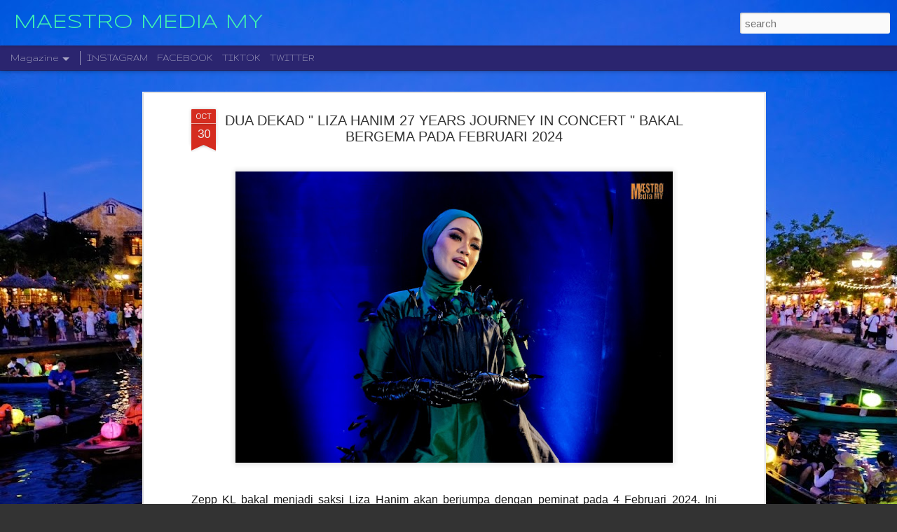

--- FILE ---
content_type: text/html; charset=UTF-8
request_url: https://www.maestromediamy.com/2023/10/dua-dekad-liza-hanim-27-years-journey.html
body_size: 5740
content:
<!DOCTYPE html>
<html class='v2' dir='ltr' lang='en' xmlns='http://www.w3.org/1999/xhtml' xmlns:b='http://www.google.com/2005/gml/b' xmlns:data='http://www.google.com/2005/gml/data' xmlns:expr='http://www.google.com/2005/gml/expr'>
<head>
<link href='https://www.blogger.com/static/v1/widgets/335934321-css_bundle_v2.css' rel='stylesheet' type='text/css'/>
<meta content='text/html; charset=UTF-8' http-equiv='Content-Type'/>
<meta content='blogger' name='generator'/>
<link href='https://www.maestromediamy.com/favicon.ico' rel='icon' type='image/x-icon'/>
<link href='http://www.maestromediamy.com/2023/10/dua-dekad-liza-hanim-27-years-journey.html' rel='canonical'/>
<link rel="alternate" type="application/atom+xml" title="MAESTRO MEDIA MY - Atom" href="https://www.maestromediamy.com/feeds/posts/default" />
<link rel="alternate" type="application/rss+xml" title="MAESTRO MEDIA MY - RSS" href="https://www.maestromediamy.com/feeds/posts/default?alt=rss" />
<link rel="service.post" type="application/atom+xml" title="MAESTRO MEDIA MY - Atom" href="https://www.blogger.com/feeds/4801101026829276672/posts/default" />

<link rel="alternate" type="application/atom+xml" title="MAESTRO MEDIA MY - Atom" href="https://www.maestromediamy.com/feeds/8503773726574735104/comments/default" />
<!--Can't find substitution for tag [blog.ieCssRetrofitLinks]-->
<link href='https://blogger.googleusercontent.com/img/b/R29vZ2xl/AVvXsEjuEBTEYK20tbE6hqnwjrS13_cRZ56_EDUpioIIBxZLQDa9XG7pCOcr-ezYB9kDxC4fRpcjgt5Ybxq9XUmjnaWpa9uwmZbeh-deF7ABWH62gFS2Dk0qCGWbv-n5fxuZab5Wi8lfrrQ_TGxPXCPSX-Kd96pemiFHMKBLuWLxx5q_rXdSFr2oYywCnGokhtMP/w640-h426/MRXH5042.jpg' rel='image_src'/>
<meta content='http://www.maestromediamy.com/2023/10/dua-dekad-liza-hanim-27-years-journey.html' property='og:url'/>
<meta content='DUA DEKAD &quot; LIZA HANIM  27 YEARS JOURNEY IN CONCERT &quot; BAKAL BERGEMA PADA FEBRUARI 2024' property='og:title'/>
<meta content='Zepp KL bakal menjadi saksi Liza Hanim akan berjumpa dengan peminat pada 4 Februari 2024. Ini adalah bagi merayakan lebih dua  dekad Liza Ha...' property='og:description'/>
<meta content='https://blogger.googleusercontent.com/img/b/R29vZ2xl/AVvXsEjuEBTEYK20tbE6hqnwjrS13_cRZ56_EDUpioIIBxZLQDa9XG7pCOcr-ezYB9kDxC4fRpcjgt5Ybxq9XUmjnaWpa9uwmZbeh-deF7ABWH62gFS2Dk0qCGWbv-n5fxuZab5Wi8lfrrQ_TGxPXCPSX-Kd96pemiFHMKBLuWLxx5q_rXdSFr2oYywCnGokhtMP/w1200-h630-p-k-no-nu/MRXH5042.jpg' property='og:image'/>
<title>MAESTRO MEDIA MY: DUA DEKAD " LIZA HANIM  27 YEARS JOURNEY IN CONCERT " BAKAL BERGEMA PADA FEBRUARI 2024</title>
<meta content='!' name='fragment'/>
<meta content='dynamic' name='blogger-template'/>
<meta content='IE=9,chrome=1' http-equiv='X-UA-Compatible'/>
<meta content='initial-scale=1.0, maximum-scale=1.0, user-scalable=no, width=device-width' name='viewport'/>
<style type='text/css'>@font-face{font-family:'Arimo';font-style:normal;font-weight:400;font-display:swap;src:url(//fonts.gstatic.com/s/arimo/v35/P5sfzZCDf9_T_3cV7NCUECyoxNk37cxcDRrBdwcoaaQwpBQ.woff2)format('woff2');unicode-range:U+0460-052F,U+1C80-1C8A,U+20B4,U+2DE0-2DFF,U+A640-A69F,U+FE2E-FE2F;}@font-face{font-family:'Arimo';font-style:normal;font-weight:400;font-display:swap;src:url(//fonts.gstatic.com/s/arimo/v35/P5sfzZCDf9_T_3cV7NCUECyoxNk37cxcBBrBdwcoaaQwpBQ.woff2)format('woff2');unicode-range:U+0301,U+0400-045F,U+0490-0491,U+04B0-04B1,U+2116;}@font-face{font-family:'Arimo';font-style:normal;font-weight:400;font-display:swap;src:url(//fonts.gstatic.com/s/arimo/v35/P5sfzZCDf9_T_3cV7NCUECyoxNk37cxcDBrBdwcoaaQwpBQ.woff2)format('woff2');unicode-range:U+1F00-1FFF;}@font-face{font-family:'Arimo';font-style:normal;font-weight:400;font-display:swap;src:url(//fonts.gstatic.com/s/arimo/v35/P5sfzZCDf9_T_3cV7NCUECyoxNk37cxcAxrBdwcoaaQwpBQ.woff2)format('woff2');unicode-range:U+0370-0377,U+037A-037F,U+0384-038A,U+038C,U+038E-03A1,U+03A3-03FF;}@font-face{font-family:'Arimo';font-style:normal;font-weight:400;font-display:swap;src:url(//fonts.gstatic.com/s/arimo/v35/P5sfzZCDf9_T_3cV7NCUECyoxNk37cxcAhrBdwcoaaQwpBQ.woff2)format('woff2');unicode-range:U+0307-0308,U+0590-05FF,U+200C-2010,U+20AA,U+25CC,U+FB1D-FB4F;}@font-face{font-family:'Arimo';font-style:normal;font-weight:400;font-display:swap;src:url(//fonts.gstatic.com/s/arimo/v35/P5sfzZCDf9_T_3cV7NCUECyoxNk37cxcDxrBdwcoaaQwpBQ.woff2)format('woff2');unicode-range:U+0102-0103,U+0110-0111,U+0128-0129,U+0168-0169,U+01A0-01A1,U+01AF-01B0,U+0300-0301,U+0303-0304,U+0308-0309,U+0323,U+0329,U+1EA0-1EF9,U+20AB;}@font-face{font-family:'Arimo';font-style:normal;font-weight:400;font-display:swap;src:url(//fonts.gstatic.com/s/arimo/v35/P5sfzZCDf9_T_3cV7NCUECyoxNk37cxcDhrBdwcoaaQwpBQ.woff2)format('woff2');unicode-range:U+0100-02BA,U+02BD-02C5,U+02C7-02CC,U+02CE-02D7,U+02DD-02FF,U+0304,U+0308,U+0329,U+1D00-1DBF,U+1E00-1E9F,U+1EF2-1EFF,U+2020,U+20A0-20AB,U+20AD-20C0,U+2113,U+2C60-2C7F,U+A720-A7FF;}@font-face{font-family:'Arimo';font-style:normal;font-weight:400;font-display:swap;src:url(//fonts.gstatic.com/s/arimo/v35/P5sfzZCDf9_T_3cV7NCUECyoxNk37cxcABrBdwcoaaQw.woff2)format('woff2');unicode-range:U+0000-00FF,U+0131,U+0152-0153,U+02BB-02BC,U+02C6,U+02DA,U+02DC,U+0304,U+0308,U+0329,U+2000-206F,U+20AC,U+2122,U+2191,U+2193,U+2212,U+2215,U+FEFF,U+FFFD;}@font-face{font-family:'Gruppo';font-style:normal;font-weight:400;font-display:swap;src:url(//fonts.gstatic.com/s/gruppo/v23/WwkfxPmzE06v_ZW1UHrBGoIAUOo5.woff2)format('woff2');unicode-range:U+0100-02BA,U+02BD-02C5,U+02C7-02CC,U+02CE-02D7,U+02DD-02FF,U+0304,U+0308,U+0329,U+1D00-1DBF,U+1E00-1E9F,U+1EF2-1EFF,U+2020,U+20A0-20AB,U+20AD-20C0,U+2113,U+2C60-2C7F,U+A720-A7FF;}@font-face{font-family:'Gruppo';font-style:normal;font-weight:400;font-display:swap;src:url(//fonts.gstatic.com/s/gruppo/v23/WwkfxPmzE06v_ZW1XnrBGoIAUA.woff2)format('woff2');unicode-range:U+0000-00FF,U+0131,U+0152-0153,U+02BB-02BC,U+02C6,U+02DA,U+02DC,U+0304,U+0308,U+0329,U+2000-206F,U+20AC,U+2122,U+2191,U+2193,U+2212,U+2215,U+FEFF,U+FFFD;}@font-face{font-family:'Syncopate';font-style:normal;font-weight:700;font-display:swap;src:url(//fonts.gstatic.com/s/syncopate/v24/pe0pMIuPIYBCpEV5eFdKvtKqCv5vWVYgV6l-.woff2)format('woff2');unicode-range:U+0100-02BA,U+02BD-02C5,U+02C7-02CC,U+02CE-02D7,U+02DD-02FF,U+0304,U+0308,U+0329,U+1D00-1DBF,U+1E00-1E9F,U+1EF2-1EFF,U+2020,U+20A0-20AB,U+20AD-20C0,U+2113,U+2C60-2C7F,U+A720-A7FF;}@font-face{font-family:'Syncopate';font-style:normal;font-weight:700;font-display:swap;src:url(//fonts.gstatic.com/s/syncopate/v24/pe0pMIuPIYBCpEV5eFdKvtKqBP5vWVYgVw.woff2)format('woff2');unicode-range:U+0000-00FF,U+0131,U+0152-0153,U+02BB-02BC,U+02C6,U+02DA,U+02DC,U+0304,U+0308,U+0329,U+2000-206F,U+20AC,U+2122,U+2191,U+2193,U+2212,U+2215,U+FEFF,U+FFFD;}</style>
<style id='page-skin-1' type='text/css'><!--
/*-----------------------------------------------
Blogger Template Style
Name: Dynamic Views
----------------------------------------------- */
/* Variable definitions
====================
<Variable name="keycolor" description="Main Color" type="color" default="#ffffff"
variants="#2b256f,#00b2b4,#4ba976,#696f00,#b38f00,#f07300,#d0422c,#f37a86,#7b5341"/>
<Group description="Page">
<Variable name="page.text.font" description="Font" type="font"
default="'Helvetica Neue Light', HelveticaNeue-Light, 'Helvetica Neue', Helvetica, Arial, sans-serif"/>
<Variable name="page.text.color" description="Text Color" type="color"
default="#333333" variants="#333333"/>
<Variable name="body.background.color" description="Background Color" type="color"
default="#EEEEEE"
variants="#dfdfea,#d9f4f4,#e4f2eb,#e9ead9,#f4eed9,#fdead9,#f8e3e0,#fdebed,#ebe5e3"/>
</Group>
<Variable name="body.background" description="Body Background" type="background"
color="#EEEEEE" default="$(color) none repeat scroll top left"/>
<Group description="Header">
<Variable name="header.background.color" description="Background Color" type="color"
default="#F3F3F3" variants="#F3F3F3"/>
</Group>
<Group description="Header Bar">
<Variable name="primary.color" description="Background Color" type="color"
default="#333333" variants="#2b256f,#00b2b4,#4ba976,#696f00,#b38f00,#f07300,#d0422c,#f37a86,#7b5341"/>
<Variable name="menu.font" description="Font" type="font"
default="'Helvetica Neue Light', HelveticaNeue-Light, 'Helvetica Neue', Helvetica, Arial, sans-serif"/>
<Variable name="menu.text.color" description="Text Color" type="color"
default="#FFFFFF" variants="#FFFFFF"/>
</Group>
<Group description="Links">
<Variable name="link.font" description="Link Text" type="font"
default="'Helvetica Neue Light', HelveticaNeue-Light, 'Helvetica Neue', Helvetica, Arial, sans-serif"/>
<Variable name="link.color" description="Link Color" type="color"
default="#009EB8"
variants="#2b256f,#00b2b4,#4ba976,#696f00,#b38f00,#f07300,#d0422c,#f37a86,#7b5341"/>
<Variable name="link.hover.color" description="Link Hover Color" type="color"
default="#009EB8"
variants="#2b256f,#00b2b4,#4ba976,#696f00,#b38f00,#f07300,#d0422c,#f37a86,#7b5341"/>
<Variable name="link.visited.color" description="Link Visited Color" type="color"
default="#009EB8"
variants="#2b256f,#00b2b4,#4ba976,#696f00,#b38f00,#f07300,#d0422c,#f37a86,#7b5341"/>
</Group>
<Group description="Blog Title">
<Variable name="blog.title.font" description="Font" type="font"
default="'Helvetica Neue Light', HelveticaNeue-Light, 'Helvetica Neue', Helvetica, Arial, sans-serif"/>
<Variable name="blog.title.color" description="Color" type="color"
default="#555555" variants="#555555"/>
</Group>
<Group description="Blog Description">
<Variable name="blog.description.font" description="Font" type="font"
default="'Helvetica Neue Light', HelveticaNeue-Light, 'Helvetica Neue', Helvetica, Arial, sans-serif"/>
<Variable name="blog.description.color" description="Color" type="color"
default="#555555" variants="#555555"/>
</Group>
<Group description="Post Title">
<Variable name="post.title.font" description="Font" type="font"
default="'Helvetica Neue Light', HelveticaNeue-Light, 'Helvetica Neue', Helvetica, Arial, sans-serif"/>
<Variable name="post.title.color" description="Color" type="color"
default="#333333" variants="#333333"/>
</Group>
<Group description="Date Ribbon">
<Variable name="ribbon.color" description="Color" type="color"
default="#666666" variants="#2b256f,#00b2b4,#4ba976,#696f00,#b38f00,#f07300,#d0422c,#f37a86,#7b5341"/>
<Variable name="ribbon.hover.color" description="Hover Color" type="color"
default="#AD3A2B" variants="#AD3A2B"/>
</Group>
<Variable name="blitzview" description="Initial view type" type="string" default="sidebar"/>
*/
/* BEGIN CUT */
{
"font:Text": "normal normal 100px Arimo",
"color:Text": "#1a1a1a",
"image:Background": "#EEEEEE url(https://blogger.googleusercontent.com/img/a/AVvXsEizhUZoaLuAGXwrOAHq0LH_F2nQniQxj6KYBUEaSWhFSI5P-MPIpq9MlbCX0mvSvG73-T6li5_pSJLRWc6W_0t-YXoCs76ztQhFphDg6vZVg70rino1Rd2eiK5OOsFfySQHPXwTgBcM7_wmFrggcFVCmXiEXBZXKYW8lHG8bioj100zcPqgrZDAwiCfFBOo=s1600) repeat fixed top center",
"color:Background": "#333333",
"color:Header Background": "#ad3a2b",
"color:Primary": "#2b256f",
"color:Menu Text": "#ffffff",
"font:Menu": "normal normal 100% Gruppo",
"font:Link": "normal normal 100% Arimo",
"color:Link": "#2b256f",
"color:Link Visited": "#2b256f",
"color:Link Hover": "#2b256f",
"font:Blog Title": "normal bold 100% Syncopate",
"color:Blog Title": "#42f4b0",
"font:Blog Description": "'Helvetica Neue Light', HelveticaNeue-Light, 'Helvetica Neue', Helvetica, Arial, sans-serif",
"color:Blog Description": "#555555",
"font:Post Title": "normal normal 100% Impact, sans-serif",
"color:Post Title": "#333333",
"color:Ribbon": "#D52C1F",
"color:Ribbon Hover": "#ad3a2b",
"view": "magazine"
}
/* END CUT */

--></style>
<style id='template-skin-1' type='text/css'><!--
body {
min-width: 1500px;
}
.column-center-outer {
margin-top: 46px;
}
.content-outer, .content-fauxcolumn-outer, .region-inner {
min-width: 1500px;
max-width: 1500px;
_width: 1500px;
}
.main-inner .columns {
padding-left: 0;
padding-right: 200px;
}
.main-inner .fauxcolumn-center-outer {
left: 0;
right: 200px;
/* IE6 does not respect left and right together */
_width: expression(this.parentNode.offsetWidth -
parseInt("0") -
parseInt("200px") + 'px');
}
.main-inner .fauxcolumn-left-outer {
width: 0;
}
.main-inner .fauxcolumn-right-outer {
width: 200px;
}
.main-inner .column-left-outer {
width: 0;
right: 100%;
margin-left: -0;
}
.main-inner .column-right-outer {
width: 200px;
margin-right: -200px;
}
#layout {
min-width: 0;
}
#layout .content-outer {
min-width: 0;
width: 800px;
}
#layout .region-inner {
min-width: 0;
width: auto;
}
--></style>
<script src='//www.blogblog.com/dynamicviews/6e0d22adcfa5abea/js/thirdparty/jquery.js' type='text/javascript'></script>
<script src='//www.blogblog.com/dynamicviews/6e0d22adcfa5abea/js/thirdparty/jquery-mousewheel.js' type='text/javascript'></script>
<script src='//www.blogblog.com/dynamicviews/6e0d22adcfa5abea/js/common.js' type='text/javascript'></script>
<script src='//www.blogblog.com/dynamicviews/6e0d22adcfa5abea/js/magazine.js' type='text/javascript'></script>
<script src='//www.blogblog.com/dynamicviews/6e0d22adcfa5abea/js/gadgets.js' type='text/javascript'></script>
<script src='//www.blogblog.com/dynamicviews/4224c15c4e7c9321/js/comments.js'></script>
<link href='https://www.blogger.com/dyn-css/authorization.css?targetBlogID=4801101026829276672&amp;zx=49a25494-5d1a-492e-b067-d08fceb8efb0' media='none' onload='if(media!=&#39;all&#39;)media=&#39;all&#39;' rel='stylesheet'/><noscript><link href='https://www.blogger.com/dyn-css/authorization.css?targetBlogID=4801101026829276672&amp;zx=49a25494-5d1a-492e-b067-d08fceb8efb0' rel='stylesheet'/></noscript>
<meta name='google-adsense-platform-account' content='ca-host-pub-1556223355139109'/>
<meta name='google-adsense-platform-domain' content='blogspot.com'/>

<!-- data-ad-client=ca-pub-9646902128580504 -->

</head>
<body>
<div class='content'>
<div class='content-outer'>
<div class='fauxborder-left content-fauxborder-left'>
<div class='content-inner'>
<div class='main-outer'>
<div class='fauxborder-left main-fauxborder-left'>
<div class='region-inner main-inner'>
<div class='columns fauxcolumns'>
<div class='column-center-outer'>
<div class='column-center-inner'>
<div class='main section' id='main'>
</div>
</div>
</div>
<div class='column-right-outer'>
<div class='column-right-inner'>
<aside>
<div class='sidebar section' id='sidebar-right-1'>
</div>
</aside>
</div>
</div>
<div style='clear: both'></div>
</div>
</div>
</div>
</div>
</div>
</div>
</div>
</div>
<script language='javascript' type='text/javascript'>
      window.onload = function() {
        blogger.ui().configure().view();
      };
    </script>

<script type="text/javascript" src="https://www.blogger.com/static/v1/widgets/2028843038-widgets.js"></script>
<script type='text/javascript'>
window['__wavt'] = 'AOuZoY6fG81C5z0wFbhWh8Q4-8fLa4Cbtg:1768952693407';_WidgetManager._Init('//www.blogger.com/rearrange?blogID\x3d4801101026829276672','//www.maestromediamy.com/2023/10/dua-dekad-liza-hanim-27-years-journey.html','4801101026829276672');
_WidgetManager._SetDataContext([{'name': 'blog', 'data': {'blogId': '4801101026829276672', 'title': 'MAESTRO MEDIA MY', 'url': 'https://www.maestromediamy.com/2023/10/dua-dekad-liza-hanim-27-years-journey.html', 'canonicalUrl': 'http://www.maestromediamy.com/2023/10/dua-dekad-liza-hanim-27-years-journey.html', 'homepageUrl': 'https://www.maestromediamy.com/', 'searchUrl': 'https://www.maestromediamy.com/search', 'canonicalHomepageUrl': 'http://www.maestromediamy.com/', 'blogspotFaviconUrl': 'https://www.maestromediamy.com/favicon.ico', 'bloggerUrl': 'https://www.blogger.com', 'hasCustomDomain': true, 'httpsEnabled': true, 'enabledCommentProfileImages': true, 'gPlusViewType': 'FILTERED_POSTMOD', 'adultContent': false, 'analyticsAccountNumber': '', 'encoding': 'UTF-8', 'locale': 'en', 'localeUnderscoreDelimited': 'en', 'languageDirection': 'ltr', 'isPrivate': false, 'isMobile': false, 'isMobileRequest': false, 'mobileClass': '', 'isPrivateBlog': false, 'isDynamicViewsAvailable': true, 'feedLinks': '\x3clink rel\x3d\x22alternate\x22 type\x3d\x22application/atom+xml\x22 title\x3d\x22MAESTRO MEDIA MY - Atom\x22 href\x3d\x22https://www.maestromediamy.com/feeds/posts/default\x22 /\x3e\n\x3clink rel\x3d\x22alternate\x22 type\x3d\x22application/rss+xml\x22 title\x3d\x22MAESTRO MEDIA MY - RSS\x22 href\x3d\x22https://www.maestromediamy.com/feeds/posts/default?alt\x3drss\x22 /\x3e\n\x3clink rel\x3d\x22service.post\x22 type\x3d\x22application/atom+xml\x22 title\x3d\x22MAESTRO MEDIA MY - Atom\x22 href\x3d\x22https://www.blogger.com/feeds/4801101026829276672/posts/default\x22 /\x3e\n\n\x3clink rel\x3d\x22alternate\x22 type\x3d\x22application/atom+xml\x22 title\x3d\x22MAESTRO MEDIA MY - Atom\x22 href\x3d\x22https://www.maestromediamy.com/feeds/8503773726574735104/comments/default\x22 /\x3e\n', 'meTag': '', 'adsenseClientId': 'ca-pub-9646902128580504', 'adsenseHostId': 'ca-host-pub-1556223355139109', 'adsenseHasAds': false, 'adsenseAutoAds': false, 'boqCommentIframeForm': true, 'loginRedirectParam': '', 'view': '', 'dynamicViewsCommentsSrc': '//www.blogblog.com/dynamicviews/4224c15c4e7c9321/js/comments.js', 'dynamicViewsScriptSrc': '//www.blogblog.com/dynamicviews/6e0d22adcfa5abea', 'plusOneApiSrc': 'https://apis.google.com/js/platform.js', 'disableGComments': true, 'interstitialAccepted': false, 'sharing': {'platforms': [{'name': 'Get link', 'key': 'link', 'shareMessage': 'Get link', 'target': ''}, {'name': 'Facebook', 'key': 'facebook', 'shareMessage': 'Share to Facebook', 'target': 'facebook'}, {'name': 'BlogThis!', 'key': 'blogThis', 'shareMessage': 'BlogThis!', 'target': 'blog'}, {'name': 'X', 'key': 'twitter', 'shareMessage': 'Share to X', 'target': 'twitter'}, {'name': 'Pinterest', 'key': 'pinterest', 'shareMessage': 'Share to Pinterest', 'target': 'pinterest'}, {'name': 'Email', 'key': 'email', 'shareMessage': 'Email', 'target': 'email'}], 'disableGooglePlus': true, 'googlePlusShareButtonWidth': 0, 'googlePlusBootstrap': '\x3cscript type\x3d\x22text/javascript\x22\x3ewindow.___gcfg \x3d {\x27lang\x27: \x27en\x27};\x3c/script\x3e'}, 'hasCustomJumpLinkMessage': false, 'jumpLinkMessage': 'Read more', 'pageType': 'item', 'postId': '8503773726574735104', 'postImageThumbnailUrl': 'https://blogger.googleusercontent.com/img/b/R29vZ2xl/AVvXsEjuEBTEYK20tbE6hqnwjrS13_cRZ56_EDUpioIIBxZLQDa9XG7pCOcr-ezYB9kDxC4fRpcjgt5Ybxq9XUmjnaWpa9uwmZbeh-deF7ABWH62gFS2Dk0qCGWbv-n5fxuZab5Wi8lfrrQ_TGxPXCPSX-Kd96pemiFHMKBLuWLxx5q_rXdSFr2oYywCnGokhtMP/s72-w640-c-h426/MRXH5042.jpg', 'postImageUrl': 'https://blogger.googleusercontent.com/img/b/R29vZ2xl/AVvXsEjuEBTEYK20tbE6hqnwjrS13_cRZ56_EDUpioIIBxZLQDa9XG7pCOcr-ezYB9kDxC4fRpcjgt5Ybxq9XUmjnaWpa9uwmZbeh-deF7ABWH62gFS2Dk0qCGWbv-n5fxuZab5Wi8lfrrQ_TGxPXCPSX-Kd96pemiFHMKBLuWLxx5q_rXdSFr2oYywCnGokhtMP/w640-h426/MRXH5042.jpg', 'pageName': 'DUA DEKAD \x22 LIZA HANIM  27 YEARS JOURNEY IN CONCERT \x22 BAKAL BERGEMA PADA FEBRUARI 2024', 'pageTitle': 'MAESTRO MEDIA MY: DUA DEKAD \x22 LIZA HANIM  27 YEARS JOURNEY IN CONCERT \x22 BAKAL BERGEMA PADA FEBRUARI 2024'}}, {'name': 'features', 'data': {}}, {'name': 'messages', 'data': {'edit': 'Edit', 'linkCopiedToClipboard': 'Link copied to clipboard!', 'ok': 'Ok', 'postLink': 'Post Link'}}, {'name': 'skin', 'data': {'vars': {'link_color': '#2b256f', 'post_title_color': '#333333', 'blog_description_font': '\x27Helvetica Neue Light\x27, HelveticaNeue-Light, \x27Helvetica Neue\x27, Helvetica, Arial, sans-serif', 'body_background_color': '#333333', 'ribbon_color': '#D52C1F', 'body_background': '#EEEEEE url(https://blogger.googleusercontent.com/img/a/AVvXsEizhUZoaLuAGXwrOAHq0LH_F2nQniQxj6KYBUEaSWhFSI5P-MPIpq9MlbCX0mvSvG73-T6li5_pSJLRWc6W_0t-YXoCs76ztQhFphDg6vZVg70rino1Rd2eiK5OOsFfySQHPXwTgBcM7_wmFrggcFVCmXiEXBZXKYW8lHG8bioj100zcPqgrZDAwiCfFBOo\x3ds1600) repeat fixed top center', 'blitzview': 'magazine', 'link_visited_color': '#2b256f', 'link_hover_color': '#2b256f', 'header_background_color': '#ad3a2b', 'keycolor': '#4285f4', 'page_text_font': 'normal normal 100px Arimo', 'blog_title_color': '#42f4b0', 'ribbon_hover_color': '#ad3a2b', 'blog_title_font': 'normal bold 100% Syncopate', 'link_font': 'normal normal 100% Arimo', 'menu_font': 'normal normal 100% Gruppo', 'primary_color': '#2b256f', 'page_text_color': '#1a1a1a', 'post_title_font': 'normal normal 100% Impact, sans-serif', 'blog_description_color': '#555555', 'menu_text_color': '#ffffff'}, 'override': '', 'url': 'custom'}}, {'name': 'template', 'data': {'name': 'custom', 'localizedName': 'Custom', 'isResponsive': false, 'isAlternateRendering': false, 'isCustom': true}}, {'name': 'view', 'data': {'classic': {'name': 'classic', 'url': '?view\x3dclassic'}, 'flipcard': {'name': 'flipcard', 'url': '?view\x3dflipcard'}, 'magazine': {'name': 'magazine', 'url': '?view\x3dmagazine'}, 'mosaic': {'name': 'mosaic', 'url': '?view\x3dmosaic'}, 'sidebar': {'name': 'sidebar', 'url': '?view\x3dsidebar'}, 'snapshot': {'name': 'snapshot', 'url': '?view\x3dsnapshot'}, 'timeslide': {'name': 'timeslide', 'url': '?view\x3dtimeslide'}, 'isMobile': false, 'title': 'DUA DEKAD \x22 LIZA HANIM  27 YEARS JOURNEY IN CONCERT \x22 BAKAL BERGEMA PADA FEBRUARI 2024', 'description': 'Zepp KL bakal menjadi saksi Liza Hanim akan berjumpa dengan peminat pada 4 Februari 2024. Ini adalah bagi merayakan lebih dua\xa0 dekad Liza Ha...', 'featuredImage': 'https://blogger.googleusercontent.com/img/b/R29vZ2xl/AVvXsEjuEBTEYK20tbE6hqnwjrS13_cRZ56_EDUpioIIBxZLQDa9XG7pCOcr-ezYB9kDxC4fRpcjgt5Ybxq9XUmjnaWpa9uwmZbeh-deF7ABWH62gFS2Dk0qCGWbv-n5fxuZab5Wi8lfrrQ_TGxPXCPSX-Kd96pemiFHMKBLuWLxx5q_rXdSFr2oYywCnGokhtMP/w640-h426/MRXH5042.jpg', 'url': 'https://www.maestromediamy.com/2023/10/dua-dekad-liza-hanim-27-years-journey.html', 'type': 'item', 'isSingleItem': true, 'isMultipleItems': false, 'isError': false, 'isPage': false, 'isPost': true, 'isHomepage': false, 'isArchive': false, 'isLabelSearch': false, 'postId': 8503773726574735104}}]);
_WidgetManager._RegisterWidget('_BlogView', new _WidgetInfo('Blog1', 'main', document.getElementById('Blog1'), {'cmtInteractionsEnabled': false, 'lightboxEnabled': true, 'lightboxModuleUrl': 'https://www.blogger.com/static/v1/jsbin/4049919853-lbx.js', 'lightboxCssUrl': 'https://www.blogger.com/static/v1/v-css/828616780-lightbox_bundle.css'}, 'displayModeFull'));
_WidgetManager._RegisterWidget('_FeaturedPostView', new _WidgetInfo('FeaturedPost1', 'main', document.getElementById('FeaturedPost1'), {}, 'displayModeFull'));
_WidgetManager._RegisterWidget('_HeaderView', new _WidgetInfo('Header1', 'sidebar-right-1', document.getElementById('Header1'), {}, 'displayModeFull'));
_WidgetManager._RegisterWidget('_PageListView', new _WidgetInfo('PageList1', 'sidebar-right-1', document.getElementById('PageList1'), {'title': 'SOSIAL MEDIA', 'links': [{'isCurrentPage': false, 'href': 'https://www.instagram.com/maestromediamy/', 'title': 'INSTAGRAM'}, {'isCurrentPage': false, 'href': 'https://www.facebook.com/maestromediamycom/', 'title': 'FACEBOOK'}, {'isCurrentPage': false, 'href': 'https://www.tiktok.com/@maestro.media.my', 'title': 'TIKTOK'}, {'isCurrentPage': false, 'href': 'https://twitter.com/maestromediamy', 'title': 'TWITTER'}], 'mobile': false, 'showPlaceholder': true, 'hasCurrentPage': false}, 'displayModeFull'));
_WidgetManager._RegisterWidget('_BlogSearchView', new _WidgetInfo('BlogSearch1', 'sidebar-right-1', document.getElementById('BlogSearch1'), {}, 'displayModeFull'));
_WidgetManager._RegisterWidget('_HTMLView', new _WidgetInfo('HTML1', 'sidebar-right-1', document.getElementById('HTML1'), {}, 'displayModeFull'));
_WidgetManager._RegisterWidget('_NavbarView', new _WidgetInfo('Navbar1', 'sidebar-right-1', document.getElementById('Navbar1'), {}, 'displayModeFull'));
_WidgetManager._RegisterWidget('_AttributionView', new _WidgetInfo('Attribution1', 'sidebar-right-1', document.getElementById('Attribution1'), {}, 'displayModeFull'));
_WidgetManager._RegisterWidget('_HTMLView', new _WidgetInfo('HTML66', 'sidebar-right-1', document.getElementById('HTML66'), {}, 'displayModeFull'));
_WidgetManager._RegisterWidget('_HTMLView', new _WidgetInfo('HTML5', 'sidebar-right-1', document.getElementById('HTML5'), {}, 'displayModeFull'));
</script>
</body>
</html>